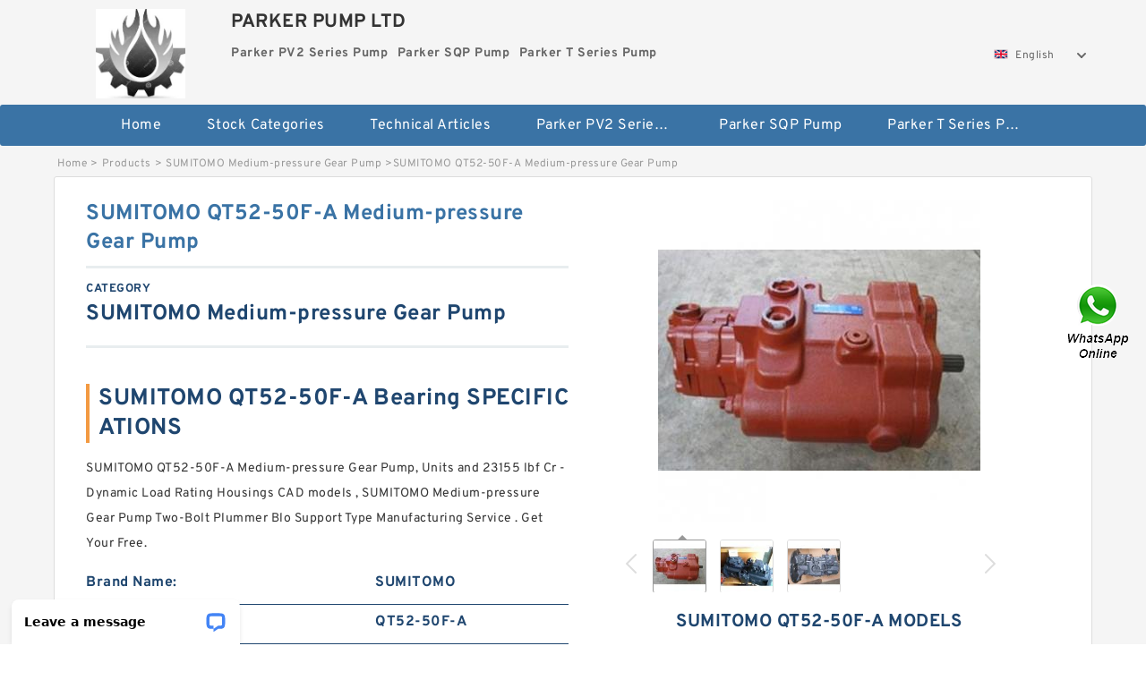

--- FILE ---
content_type: text/html; charset=UTF-8
request_url: https://rakebacksuomi.com/sumitomo-qt52-50f-a-bearing/
body_size: 14809
content:
<!DOCTYPE html PUBLIC "-//W3C//DTD XHTML 1.0 Transitional//EN" "http://www.w3.org/TR/xhtml1/DTD/xhtml1-transitional.dtd">
<html xmlns="http://www.w3.org/1999/xhtml" lang="en">
<head>

<meta http-equiv="Content-Type" content="text/html; charset=utf-8" />
<meta name="viewport" content="width=device-width, initial-scale=1.0, user-scalable=no, minimum-scale=1.0, maximum-scale=1.0"/>
<title>SUMITOMO QT52-50F-A Medium-pressure Gear Pump | QT52-50F-A Bearing</title>
<link rel="canonical" href="https://rakebacksuomi.com/sumitomo-qt52-50f-a-bearing/" />
<link rel="alternate" media="only screen and (max-width:640)" href="https://m.rakebacksuomi.com/sumitomo-qt52-50f-a-bearing/">
<link type="text/css" rel="stylesheet" href="/media/sets/m1-parts1/common.css?v=2022021909" />
<link type="text/css" rel="stylesheet" href="/media/sets/m1-parts1/msma.css?v=2022021901" /><link type="text/css" rel="stylesheet" href="/media/sets/m1-parts1/shop.css?v=2022051002" />
<link type="text/css" rel="stylesheet" href="/media/sets/m1-parts1/bootstrap.min.css?v=2022022202" /><script type="application/ld+json">
[{"@context":"http:\/\/schema.org","@type":"Product","name":"SUMITOMO QT52-50F-A Medium-pressure Gear Pump","description":"Cr - Dynamic Load Rating:23155 lbf; Note:This product line wa; Support Type:Two-Bolt Plummer Blo; Housing Width:4.0 in; Bolt Size:2 x M16; Bearing Number:LSM60BR; Shaft Size:60 mm; Dimension L:275 mm; Seal Type:High Temperature Pac; Dimension H2:180 mm; ","image":"https:\/\/rakebacksuomi.com\/uploaded_images\/c9702-sumitomo-qt52-50f-a-medium-pressure-gear-pump.jpg","brand":{"@type":"Brand","name":"SUMITOMO","logo":"https:\/\/rakebacksuomi.com\/uploaded_images\/9019.jpg"},"sku":"QT52-50F-A","mpn":"558190","review":{"@type":"Review","reviewRating":{"@type":"Rating","ratingValue":"4.9","bestRating":"5"},"author":{"@type":"Person","name":"Jason"}},"aggregateRating":{"@type":"AggregateRating","ratingValue":"4.9","reviewCount":"5"},"offers":{"@type":"AggregateOffer","offerCount":"2","lowPrice":"99.99","highPrice":"199.99","priceCurrency":"USD"}}]
</script>
<link type="text/css" rel="stylesheet" href="/media/sets/trade/online-chat.min.css" />
</head>
<body>

<div class="content">
    <div class="container">
        
        <div class="header fl-clr">
        <div class="col-xs-3 col-sm-2">
            <a href="/" class="shop-logo" title="PARKER PUMP LTD"><img src="https://rakebacksuomi.com/uploaded_images/9019.jpg" alt="PARKER PUMP LTD" /></a>
            </div>
            <dl class="col-xs-9 col-sm-8">
                <dt>PARKER PUMP LTD</dt>
                <dd>
                                    <strong>Parker PV2 Series Pump</strong> &nbsp;
                                    <strong>Parker SQP  Pump</strong> &nbsp;
                                    <strong>Parker T Series Pump</strong> &nbsp;
                                </dd>
            </dl>
                    <div class="select-flag" data-role="selectParent">
            <div class="select-box fl-clr" data-role="ShowParent">
                <span class="selectTxt" data-role="SearchShow"><img src="/media/langflags/en.png" width="16" height="11" />English</span>
                <i></i>
            </div>
            <div class="selectMenu" style="display:none;" data-role="ListType">
                <a href="http://www.rakebacksuomi.com/"><img src="/media/langflags/en.png" width="16" height="11" />English</a>            </div>
        </div>        </div>
        </div>
                <!--header-->
   <div class="nav">
        <div class="navwidth">
            <ul>
                <li><a href="/">Home</a></li>
                <li><a href="/products.html">Stock Categories<!--<i></i>--></a>
                    <ul class="nav-list">
                                                <li><a href="https://rakebacksuomi.com/factory-2615-parker-pv2-series-pump">Parker PV2 Series Pump</a></li>
                                                                                                <li><a href="https://rakebacksuomi.com/factory-2616-parker-sqp-pump">Parker SQP  Pump</a></li>
                                                                                                <li><a href="https://rakebacksuomi.com/factory-2617-parker-t-series-pump">Parker T Series Pump</a></li>
                                                                                                <li><a href="https://rakebacksuomi.com/factory-2618-parker-vane-pump">Parker Vane Pump</a></li>
                                                                                                <li><a href="https://rakebacksuomi.com/factory-2619-parker-vq-pump">Parker VQ Pump</a></li>
                                                                                                <li><a href="https://rakebacksuomi.com/factory-2620-parker-vtm42-pump">Parker VTM42 Pump</a></li>
                                                                                                <li><a href="https://rakebacksuomi.com/factory-2621-sumitomo-double-gear-pump">SUMITOMO Double Gear Pump</a></li>
                                                                                                <li><a href="https://rakebacksuomi.com/factory-2622-sumitomo-high-pressure-gear-pump">SUMITOMO High Pressure Gear Pump</a></li>
                                                                                                <li><a href="https://rakebacksuomi.com/factory-2623-sumitomo-low-pressure-gear-pump">SUMITOMO Low Pressure Gear Pump</a></li>
                                                                                                <li><a href="https://rakebacksuomi.com/factory-2624-sumitomo-medium-pressure-gear-pump">SUMITOMO Medium-pressure Gear Pump</a></li>
                                                                                                <li><a href="https://rakebacksuomi.com/factory-2625-nsk-bearing">NSK BEARING</a></li>
                                                                                                <li><a href="https://rakebacksuomi.com/factory-2626-ntn-bearing">NTN BEARING</a></li>
                                                                                                <li><a href="https://rakebacksuomi.com/factory-2627-skf-bearing">SKF BEARING</a></li>
                                                                                                <li><a href="https://rakebacksuomi.com/factory-2628-timken-bearing">TIMKEN BEARING</a></li>
                                                                                                <li><a href="https://rakebacksuomi.com/factory-2983-rexroth-throttle-check-valve">REXROTH Throttle check valve</a></li>
                                                                                                <li><a href="https://rakebacksuomi.com/factory-2984-rexroth-directional-poppet-valves">REXROTH Directional poppet valves</a></li>
                                                                                                <li><a href="https://rakebacksuomi.com/factory-2985-rexroth-check-valves">REXROTH Check valves</a></li>
                                                                                                <li><a href="https://rakebacksuomi.com/factory-2986-rexroth-twin-throttle-check-valve">REXROTH Twin throttle check valve</a></li>
                                                                                                <li><a href="https://rakebacksuomi.com/factory-2987-rexroth-pressure-reducing-valve">REXROTH Pressure reducing valve</a></li>
                                                                                                <li><a href="https://rakebacksuomi.com/factory-2988-rexroth-valves">REXROTH Valves</a></li>
                                                                                                <li><a href="https://rakebacksuomi.com/factory-2989-rexroth-directional-spool-valves">REXROTH Directional spool valves</a></li>
                                                                                                <li><a href="https://rakebacksuomi.com/factory-2990-rexroth-throttle-valves">REXROTH Throttle valves</a></li>
                                                                                                <li><a href="https://rakebacksuomi.com/factory-2991-rexroth-pressure-relief-valve">REXROTH Pressure relief valve</a></li>
                                                                                                <li><a href="https://rakebacksuomi.com/factory-2992-rexroth-hy-check-valve">REXROTH HY-CHECK VALVE</a></li>
                                                                                                <li><a href="https://rakebacksuomi.com/factory-2993-rexroth-throttle-check-valves">REXROTH Throttle check valves</a></li>
                                                                                                <li><a href="https://rakebacksuomi.com/skf-6000-bearings/">skf 6000 Bearing</a></li>
                                                                                                <li><a href="https://rakebacksuomi.com/6312-bearings/">6312 Bearing</a></li>
                                                                                                <li><a href="https://rakebacksuomi.com/lm6uu-bearings/">lm6uu Bearing</a></li>
                                                                                                <li><a href="https://rakebacksuomi.com/skf-6306-bearing/">skf 6306 Bearing</a></li>
                                                                    </ul>
                </li>
                                    <li><a href="/news/">Technical Articles</a></li>
                                                                                                <li><a href="https://rakebacksuomi.com/factory-2615-parker-pv2-series-pump">Parker PV2 Series Pump</a></li>
                                                                                                                        <li><a href="https://rakebacksuomi.com/factory-2616-parker-sqp-pump">Parker SQP  Pump</a></li>
                                                                                                                        <li><a href="https://rakebacksuomi.com/factory-2617-parker-t-series-pump">Parker T Series Pump</a></li>
                                                                                                                                                                                                                                                                                                                                                                                                                                                                                                                                                                                                            </ul>
            <div class="dianji"><img src="/media/sets/m1-jixie1/t5.png"></div>
        <div class="there">
        	<div class="gbi">✖</div>
            <div class="thger">
                <p><a href="/">Home</p>
                <p><a href="/products.html">Stock Categories</a></p>
                                    <p><a href="/news/">Technical Articles</a></p>
                                                                                                <p><a href="https://rakebacksuomi.com/factory-2615-parker-pv2-series-pump">Parker PV2 Series Pump</a></p>
                                                                                                                        <p><a href="https://rakebacksuomi.com/factory-2616-parker-sqp-pump">Parker SQP  Pump</a></p>
                                                                                                                        <p><a href="https://rakebacksuomi.com/factory-2617-parker-t-series-pump">Parker T Series Pump</a></p>
                                                                                                                                                                                                                                                                                                                                                                                                                                                                                                                                                                                                            </div>
        </div>
        </div>
     </div>
<div class="container">        <!--nav-->
        <div class="crumb">
                        <p><a href="/">Home</a>&gt;<a href="/products.html">Products</a>&gt;<a href="https://rakebacksuomi.com/factory-2624-sumitomo-medium-pressure-gear-pump">SUMITOMO Medium-pressure Gear Pump</a>&gt;<span>SUMITOMO QT52-50F-A Medium-pressure Gear Pump</span></p>
                
        </div>
        <!--crumb-->
        <div class="produce-show fl-clr">
            <div class="img-show col-xs-12 col-sm-12 col-md-6">
                <div class="tabContent">
                    <div class="big-img">
                        <ul>
                        <li>
                            <a href="https://rakebacksuomi.com/pic-558190.html" title="SUMITOMO QT52-50F-A Medium-pressure Gear Pump image" target="_blank">
                                <img src="https://rakebacksuomi.com/uploaded_images/c9702-sumitomo-qt52-50f-a-medium-pressure-gear-pump.jpg" alt="SUMITOMO QT52-50F-A Medium-pressure Gear Pump" />
                            </a>
                        </li>
                        <li>
                            <a href="https://rakebacksuomi.com/pic-558190.html" title="SUMITOMO QT52-50F-A Medium-pressure Gear Pump image" target="_blank">
                                <img src="https://rakebacksuomi.com/uploaded_images/c9701-sumitomo-qt52-50f-a-medium-pressure-gear-pump.jpg" alt="SUMITOMO QT52-50F-A Medium-pressure Gear Pump" />
                            </a>
                        </li>
                        <li>
                            <a href="https://rakebacksuomi.com/pic-558190.html" title="SUMITOMO QT52-50F-A Medium-pressure Gear Pump image" target="_blank">
                                <img src="https://rakebacksuomi.com/uploaded_images/c9703-sumitomo-qt52-50f-a-medium-pressure-gear-pump.jpg" alt="SUMITOMO QT52-50F-A Medium-pressure Gear Pump" />
                            </a>
                        </li>
                        </ul>
                    </div>
                    <div class="small-img">
                        <div class="scroll">
                                <ul>
                                <li class="current"><img src="https://rakebacksuomi.com/uploaded_images/m9702-sumitomo-qt52-50f-a-medium-pressure-gear-pump.jpg" alt="SUMITOMO QT52-50F-A Medium-pressure Gear Pump" /></li>
                                <li><img src="https://rakebacksuomi.com/uploaded_images/m9701-sumitomo-qt52-50f-a-medium-pressure-gear-pump.jpg" alt="SUMITOMO QT52-50F-A Medium-pressure Gear Pump" /></li>
                                <li><img src="https://rakebacksuomi.com/uploaded_images/m9703-sumitomo-qt52-50f-a-medium-pressure-gear-pump.jpg" alt="SUMITOMO QT52-50F-A Medium-pressure Gear Pump" /></li>
                                </ul>
                        </div>
                        <div class="prev-next">
                        <a href="javascript:void(0);" class="prev"></a>
                        <a href="javascript:void(0);" class="next"></a>
                        </div>
                    </div>
                </div>
                <div class="ret_print">
                                        <h2>SUMITOMO QT52-50F-A MODELS</h2>
                                        <p class="ret_ms">Need a CAD or 3D Model?</p>
                                        <div class="ad_hr"><a href="https://rakebacksuomi.com/news-614-timken-plummer-block-price-list.html">What is QT52-50F-A bearing cross reference？</a></div>
                                                            <div class="contact-btn fl-clr"><a href="/contactnow.html" rel="nofollow">Contact Now</a><a href="https://api.whatsapp.com/send?phone=+8617662977778&text=SUMITOMO QT52-50F-A Medium-pressure Gear Pump From https://rakebacksuomi.com/sumitomo-qt52-50f-a-bearing/" class="chat-btn" rel="nofollow">WhatsApp</a><a href="https://api.whatsapp.com/send?phone=+8617662977778&text=Be Our Agent" class="chat-btn" rel="nofollow">Be Our Agent</a></div>
                </div>
            </div>
            <div class="simple-intro col-xs-12 col-sm-12 col-md-6">
                <div class="title"><h1>SUMITOMO QT52-50F-A Medium-pressure Gear Pump</h1></div>
                <div class="product-category"><span>category</span><p>SUMITOMO Medium-pressure Gear Pump</p></div>
        		<div class="specificati">
                                        <h2>SUMITOMO QT52-50F-A Bearing SPECIFICATIONS</h2>
                                    </div>
                <ul>
                    <!-- Product Details -->
                    <li><p style="color: #333;">SUMITOMO QT52-50F-A Medium-pressure Gear Pump, Units and 23155 lbf Cr - Dynamic Load Rating Housings CAD models ,   SUMITOMO Medium-pressure Gear Pump Two-Bolt Plummer Blo Support Type Manufacturing Service . Get Your Free.</p></li>                                        <!--<li><p><a href="https://rakebacksuomi.com/news-614-timken-plummer-block-price-list.html" style="font-size: 15px;">What is QT52-50F-A bearing cross reference？</a></p></li>-->
                                        <li class="specifications-list"><label>Brand Name:</label><span>SUMITOMO</span></li>                                            <li class="specifications-list"><label>Model Number:</label><h2>QT52-50F-A</h2></li>
                    
                                                                                                                                          <li class="specifications-list"><label>Cr - Dynamic Load Rating:</label><span>23155 lbf</span></li>
                                                                                                                             <li class="specifications-list"><label>Note:</label><span>This product line wa</span></li>
                                                                                                                             <li class="specifications-list"><label>Support Type:</label><span>Two-Bolt Plummer Blo</span></li>
                                                                                                                             <li class="specifications-list"><label>Housing Width:</label><span>4.0 in</span></li>
                                                                                                                             <li class="specifications-list"><label>Bolt Size:</label><span>2 x M16</span></li>
                                                                                                                             <li class="specifications-list"><label>Bearing Number:</label><span>LSM60BR</span></li>
                                                                                                                             <li class="specifications-list"><label>Shaft Size:</label><span>60 mm</span></li>
                                                                                                                             <li class="specifications-list"><label>Dimension L:</label><span>275 mm</span></li>
                                                                                                                                                                                                                             </ul>
            
            </div>
        </div>
        <div class="opacity-layer" id="opacity-layer"></div>
<div class="chat-layer">
    <div class="top">
        <input type="hidden" id="product_id" value="558190">
        <input type="hidden" id="chat_title" value="Inquiry About SUMITOMO QT52-50F-A Medium-pressure Gear Pump">
        <span class="company-name">PARKER PUMP LTD</span>
        <p><em><i class="user"></i>PARKER PUMP LTD</em><em><i class="address"></i>China</em></p>
        <a href="javascript:void(0);" class="close"></a>
    </div>
    <div class="msg-box" id="msg-box">
        <ul class="online-msg">
            <li class="left-msg"> <img src="/media/sets/trade/man.png" class="portrait"> <span><em
                        class="contactName">PARKER PUMP LTD</em><i class="startTime">2020-07-10 09:46:19</i></span>
                <div class="txt-box"> Welcome to my shop! Glad to serve you! Please send your question! </div>
            </li>
        </ul>
    </div>
    <div class="send-box">
        <ul class="sendInfo fl-clr">
            <li>
                <label>*</label>
                <input type="text" class="txt" placeholder="Email" id="chat-email" validation-group="default">
                <span id="email_info"></span></li>
            <li>
                <label>*</label>
                <input type="text" class="txt" placeholder="Whatsapp" id="whatsapp">
            </li>
        </ul>
        <div class="checkBox">
            <label>Interested In:</label>
            <span>
                <input type="checkbox" class="check" value="1">
                Price</span> <span>
                <input type="checkbox" class="check" value="2">
                Inspection Certificate</span> <span>
                <input type="checkbox" class="check" value="3">
                Product Specifications</span> <span>
                <input type="checkbox" class="check" value="4">
                Company Profile</span> </div>
        <div class="send-area">
            <div class="leftarea">
                <textarea class="area" id="sendContent"
                    placeholder="Please enter the products and specific requirements you need to purchase."></textarea>
            </div>
            <a href="javascript:void(0)" class="send-btn default"></a>
        </div>
    </div>
</div>
        <!--produce-show-->
        <div class="product-detail">
            <div class="title"><h2>                                                                                                                                                                                                    Technology SUMITOMO QT52-50F-A Medium-pressure Gear Pump
                        </h2></div>
            <ul>
            <li class="specifications-list"><label>Cr - Dynamic Load Rating:</label><span>23155 lbf</span></li>
            <li class="specifications-list"><label>Note:</label><span>This product line wa</span></li>
            <li class="specifications-list"><label>Support Type:</label><span>Two-Bolt Plummer Blo</span></li>
            <li class="specifications-list"><label>Housing Width:</label><span>4.0 in</span></li>
            <li class="specifications-list"><label>Bolt Size:</label><span>2 x M16</span></li>
            <li class="specifications-list"><label>Bearing Number:</label><span>LSM60BR</span></li>
            <li class="specifications-list"><label>Shaft Size:</label><span>60 mm</span></li>
            <li class="specifications-list"><label>Dimension L:</label><span>275 mm</span></li>
            <li class="specifications-list"><label>Seal Type:</label><span>High Temperature Pac</span></li>
            <li class="specifications-list"><label>Dimension H2:</label><span>180 mm</span></li>
                </ul>
        </div>

        
        <!--product-detail-->
        <div class="product-description">
            <div class="title"><!--<i></i>--><h2>SUMITOMO QT52-50F-A                                                                                                                                             Systems SUMITOMO QT52-50F-A Medium-pressure Gear Pump</h2>
            </div>
            <!--insert_real_data_start--><table border="1"><tr><th colspan="2"><h2>SUMITOMO QT52-50F-A bearing Size Chart (mm/inches)</h2></th></tr><tr><td align="left">Bearing number</td><td align="left">7405 A-UO</td></tr><tr><td align="left">Size (mm)</td><td align="left">25x80x42</td></tr><tr><td align="left">Bore Diameter (mm)</td><td align="left">25</td></tr><tr><td align="left">Outer Diameter (mm)</td><td align="left">80</td></tr><tr><td align="left">Width (mm)</td><td align="left">42</td></tr><tr><td align="left">d</td><td align="left">25 mm</td></tr><tr><td align="left">D</td><td align="left">80 mm</td></tr><tr><td align="left">B1</td><td align="left">42 mm</td></tr><tr><td align="left">Angle (&alpha;)</td><td align="left">25 &deg;</td></tr><tr><td align="left">a</td><td align="left">52,8 mm</td></tr><tr><td align="left">Weight</td><td align="left">1,054 Kg</td></tr><tr><td align="left">Basic dynamic load rating (C)</td><td align="left">64,5 kN</td></tr><tr><td align="left">Basic static load rating (C0)</td><td align="left">46,3 kN</td></tr><tr><td align="left">(Grease) Lubrication Speed</td><td align="left">6400 r/min</td></tr></table><!--insert_real_data_end--><!--google_qa_1_start--><!--google_qa_1_end--> <!--model_table_1_start--><!--model_table_1_end--> <!--google_qa_2_start--><!--google_qa_2_end--> <!--model_table_2_start--><!--model_table_2_end--> <!--google_data_start--><!--google_data_end--> 
        </div>
        
        		<div class="product-inter">
        <div class="title">
            <h2>SUMITOMO QT52-50F-A INTERCHANGE</h2>
        </div>
        <div class="interchangeable-products">
        	<p>SUMITOMO Medium-pressure Gear Pump Part series QT52-50F-A is a potential replacement for these common bearing part numbers:</p>
            <ul>
            	<li class="col-xs-12 col-sm-6 col-md-6"><p><label>NSK</label><span>QT52-50F-A</span></p></li>
                <li class="col-xs-12 col-sm-6 col-md-6"><p><label>SKF</label><span>QT52-50F-A</span></p></li>
                <li class="col-xs-12 col-sm-6 col-md-6"><p><label>NTN</label><span>QT52-50F-A</span></p></li>
                <li class="col-xs-12 col-sm-6 col-md-6"><p><label>FAG</label><span>QT52-50F-A</span></p></li>
                <li class="col-xs-12 col-sm-6 col-md-6"><p><label>TIMKEN</label><span>QT52-50F-A</span></p></li>
                <li class="col-xs-12 col-sm-6 col-md-6"><p><label>KOYO</label><span>QT52-50F-A</span></p></li>
                <li class="col-xs-12 col-sm-6 col-md-6"><p><label>NACHI</label><span>QT52-50F-A</span></p></li>
                <li class="col-xs-12 col-sm-6 col-md-6"><p><label>DODGE</label><span>QT52-50F-A</span></p></li>
            </ul>
        </div>	
            </div>
        <!-- BEGIN COMMENT LIST -->
        <!-- END COMMENT LIST -->
        <!-- BEGIN PAGER -->
        <div class="main-content fl-clr">
            <div class="right-content" style="width: 980px; margin-left: 0;/* FIXME: */">
            </div>
        </div>
        <!-- END PAGER -->
        <!--product-description-->
 <div class="container">       

        <div class="contact-us">
            <div class="title"><h3>Contact Us</h3></div>
            <div class="contact-info fl-clr">
                <div class="left-list col-xs-12 col-sm-12 col-md-4">
                    <img src="https://rakebacksuomi.com/uploaded_images/9019.jpg" alt="" />
                    <dl>
                        <dt>PARKER PUMP LTD</dt>
                        <dd><span>Address</span>Av. das Industrias, CEP 83.854-765 - Fazenda Rio Grande - PR - BRAZIL</dd>
                        <dd><span>Phone(Working Time)</span>+55-54-3-743-75-00</dd>
                        <dd><span>Fax</span></dd>
                    </dl>
                </div>
                <div class="right-list col-xs-12 col-sm-12 col-md-8">
                    <form action="/contactsave.html" id="form-inquiry" method="POST">
                    <ul class="fl-clr">
                        <li><label><i>*</i>Email</label><input type="text" class="txt1" id="email" name="email" value="" placeholder="Please Enter your Email Address" /></li>
                        <li><label><i></i>To</label>PARKER PUMP LTD</li>
                        <li><label><i>*</i>Subject</label><input type="text" class="txt1 txt-val" id="subject" name="subject" value="Inquiry About SUMITOMO QT52-50F-A Medium-pressure Gear Pump" /></li>
                        <li class="fl-clr"><label><i></i>Quick question</label><div class="select fl-clr">
                            <ul class="fl-clr">
                                <li class="select">
                                    <a class="select-box" id="slt2" onclick="boxOut(2)">
                                        <span class="selectTxt" id="selectTxt2">Quick question</span>
                                        <i class="select-btn"><a href="javascript:void(0)" class="search-btn"></a></i>
                                    </a>
                                    <span class="selectMenu" id="selectMenu2" style="display:none;">
                                       <a href="javascript:void(0)" onclick="getvalue('Quick question','2')">Quick question</a>
                                       <a href="javascript:void(0)" onclick="getvalue('I&#039;m very interested in your products; could you send me some detail reference information?','2')">I'm very interested in your products; could you send me some detail reference information?</a>
                                       <a href="javascript:void(0)" onclick="getvalue('Please send me detail product specification, thank you!','2')">Please send me detail product specification, thank you!</a>
                                       <a href="javascript:void(0)" onclick="getvalue('May I be an agency of your products,and what&#039;s yourterms?','2')">May I be an agency of your products,and what's yourterms?</a>
                                       <a href="javascript:void(0)" onclick="getvalue('We intend to purchase this product, would you please send me the quotation and minimum order quantity?','2')">We intend to purchase this product, would you please send me the quotation and minimum order quantity?</a>
                                    </span>
                                </li>
                            </ul>
                        </div>
                        <div class="tips">&nbsp;<em>This feature is Quick question function, select the corresponding question types, automatically enter the corresponding problem, remove your trouble of typing<i></i></em></div></li>
                        <li class="area-li"><label><i>*</i>Message</label>
                        <textarea class="area" id="area" name="message" placeholder="For the best results, we recommend including the following details:
-Self introduction
-Required specifications
-Inquire about price/MOQ"></textarea></li>
                    </ul>
                    <div class="send-btn"><a href="">Send Now</a></div>
                    </form>
                </div>
            </div>
        </div>    <div class="product-categories">
        <div class="title">
                <h3>SUMITOMO QT52-50F-A Technical Articles</h3>
                
        </div>
        <table cellpadding="0" cellspacing="0">

            <tr>
                <td style="padding-bottom:17px;"><a href="https://rakebacksuomi.com/news-1355-has-a-bearing-on-meaning.html" title="Has a bearing on meaning?" style="font-size: 20px;font-weight: 700;width: 82%;">Has a bearing on meaning?</a><dd style="line-height: 21px  ;padding-left: 14px;"> 
 
 Does &quot;Have a bearing on&quot; also mean &quot;impact&quot;? - EnglishJun 29, 2015 &mdash; Having a bearing on an object is an effect of sharing a trait with a says &quot;to have bearing&quot; in this formulation has the meaning of relevance...</dd></td>
            </tr>


            <tr>
                <td style="padding-bottom:17px;"><a href="https://rakebacksuomi.com/news-1356-how-do-you-align-bearings.html" title="How do you align bearings?" style="font-size: 20px;font-weight: 700;width: 82%;">How do you align bearings?</a><dd style="line-height: 21px  ;padding-left: 14px;"> 
 
 Bearing Alignment - VibrAlignBearing Alignment. bearing-alignment-infrared-misalignment. Bearings are as varied in design as the machines in which they are&nbsp; 

 Turning to bearing fundamentals | PI Process InstrumentationJun 26, 2018 &mdash;...</dd></td>
            </tr>


            <tr>
                <td style="padding-bottom:17px;"><a href="https://rakebacksuomi.com/news-1357-how-do-you-degrease-a-bearing.html" title="How do you degrease a bearing?" style="font-size: 20px;font-weight: 700;width: 82%;">How do you degrease a bearing?</a><dd style="line-height: 21px  ;padding-left: 14px;"> 
 
 Bones Skate Bearings Cleaning Unit Amazon.com : Bones Skate Bearings Cleaning Unit : Skateboard Bearings : Sports &amp; Outdoors 

 How to clean skateboard bearings Nov 10, 2020 &mdash; Skateboard bearings are relatively low-maintenance. Nevertheless,...</dd></td>
            </tr>

        </table>
    </div>
<div class="recom-product">
            <div class="title">
                <h3>SUMITOMO Medium-pressure Gear Pump CATEGORIES</h3>
            </div>
            <ul class="fl-clr">
                <li class="col-xs-12 col-sm-6 col-md-6"><em></em>
                    <a href="https://rakebacksuomi.com/factory-2615-parker-pv2-series-pump" rel="nofollow"><strong>Parker PV2 Series Pump</strong></a>
                </li>
                <li class="col-xs-12 col-sm-6 col-md-6"><em></em>
                    <a href="https://rakebacksuomi.com/factory-2616-parker-sqp-pump" rel="nofollow"><strong>Parker SQP  Pump</strong></a>
                </li>
                <li class="col-xs-12 col-sm-6 col-md-6"><em></em>
                    <a href="https://rakebacksuomi.com/factory-2617-parker-t-series-pump" rel="nofollow"><strong>Parker T Series Pump</strong></a>
                </li>
                <li class="col-xs-12 col-sm-6 col-md-6"><em></em>
                    <a href="https://rakebacksuomi.com/factory-2618-parker-vane-pump" rel="nofollow"><strong>Parker Vane Pump</strong></a>
                </li>
                <li class="col-xs-12 col-sm-6 col-md-6"><em></em>
                    <a href="https://rakebacksuomi.com/factory-2619-parker-vq-pump" rel="nofollow"><strong>Parker VQ Pump</strong></a>
                </li>
                <li class="col-xs-12 col-sm-6 col-md-6"><em></em>
                    <a href="https://rakebacksuomi.com/factory-2620-parker-vtm42-pump" rel="nofollow"><strong>Parker VTM42 Pump</strong></a>
                </li>
                <li class="col-xs-12 col-sm-6 col-md-6"><em></em>
                    <a href="https://rakebacksuomi.com/factory-2621-sumitomo-double-gear-pump" rel="nofollow"><strong>SUMITOMO Double Gear Pump</strong></a>
                </li>
                <li class="col-xs-12 col-sm-6 col-md-6"><em></em>
                    <a href="https://rakebacksuomi.com/factory-2622-sumitomo-high-pressure-gear-pump" rel="nofollow"><strong>SUMITOMO High Pressure Gear Pump</strong></a>
                </li>
                <li class="col-xs-12 col-sm-6 col-md-6"><em></em>
                    <a href="https://rakebacksuomi.com/factory-2623-sumitomo-low-pressure-gear-pump" rel="nofollow"><strong>SUMITOMO Low Pressure Gear Pump</strong></a>
                </li>
                <li class="col-xs-12 col-sm-6 col-md-6"><em></em>
                    <a href="https://rakebacksuomi.com/factory-2624-sumitomo-medium-pressure-gear-pump" rel="nofollow"><strong>SUMITOMO Medium-pressure Gear Pump</strong></a>
                </li>
                <li class="col-xs-12 col-sm-6 col-md-6"><em></em>
                    <a href="https://rakebacksuomi.com/factory-2625-nsk-bearing" rel="nofollow"><strong>NSK BEARING</strong></a>
                </li>
                <li class="col-xs-12 col-sm-6 col-md-6"><em></em>
                    <a href="https://rakebacksuomi.com/factory-2626-ntn-bearing" rel="nofollow"><strong>NTN BEARING</strong></a>
                </li>
                <li class="col-xs-12 col-sm-6 col-md-6"><em></em>
                    <a href="https://rakebacksuomi.com/factory-2627-skf-bearing" rel="nofollow"><strong>SKF BEARING</strong></a>
                </li>
                <li class="col-xs-12 col-sm-6 col-md-6"><em></em>
                    <a href="https://rakebacksuomi.com/factory-2628-timken-bearing" rel="nofollow"><strong>TIMKEN BEARING</strong></a>
                </li>
                <li class="col-xs-12 col-sm-6 col-md-6"><em></em>
                    <a href="https://rakebacksuomi.com/factory-2983-rexroth-throttle-check-valve" rel="nofollow"><strong>REXROTH Throttle check valve</strong></a>
                </li>
                <li class="col-xs-12 col-sm-6 col-md-6"><em></em>
                    <a href="https://rakebacksuomi.com/factory-2984-rexroth-directional-poppet-valves" rel="nofollow"><strong>REXROTH Directional poppet valves</strong></a>
                </li>
                <li class="col-xs-12 col-sm-6 col-md-6"><em></em>
                    <a href="https://rakebacksuomi.com/factory-2985-rexroth-check-valves" rel="nofollow"><strong>REXROTH Check valves</strong></a>
                </li>
                <li class="col-xs-12 col-sm-6 col-md-6"><em></em>
                    <a href="https://rakebacksuomi.com/factory-2986-rexroth-twin-throttle-check-valve" rel="nofollow"><strong>REXROTH Twin throttle check valve</strong></a>
                </li>
                <li class="col-xs-12 col-sm-6 col-md-6"><em></em>
                    <a href="https://rakebacksuomi.com/factory-2987-rexroth-pressure-reducing-valve" rel="nofollow"><strong>REXROTH Pressure reducing valve</strong></a>
                </li>
                <li class="col-xs-12 col-sm-6 col-md-6"><em></em>
                    <a href="https://rakebacksuomi.com/factory-2988-rexroth-valves" rel="nofollow"><strong>REXROTH Valves</strong></a>
                </li>
                <li class="col-xs-12 col-sm-6 col-md-6"><em></em>
                    <a href="https://rakebacksuomi.com/factory-2989-rexroth-directional-spool-valves" rel="nofollow"><strong>REXROTH Directional spool valves</strong></a>
                </li>
                <li class="col-xs-12 col-sm-6 col-md-6"><em></em>
                    <a href="https://rakebacksuomi.com/factory-2990-rexroth-throttle-valves" rel="nofollow"><strong>REXROTH Throttle valves</strong></a>
                </li>
                <li class="col-xs-12 col-sm-6 col-md-6"><em></em>
                    <a href="https://rakebacksuomi.com/factory-2991-rexroth-pressure-relief-valve" rel="nofollow"><strong>REXROTH Pressure relief valve</strong></a>
                </li>
                <li class="col-xs-12 col-sm-6 col-md-6"><em></em>
                    <a href="https://rakebacksuomi.com/factory-2992-rexroth-hy-check-valve" rel="nofollow"><strong>REXROTH HY-CHECK VALVE</strong></a>
                </li>
                <li class="col-xs-12 col-sm-6 col-md-6"><em></em>
                    <a href="https://rakebacksuomi.com/factory-2993-rexroth-throttle-check-valves" rel="nofollow"><strong>REXROTH Throttle check valves</strong></a>
                </li>
                <li class="col-xs-12 col-sm-6 col-md-6"><em></em>
                    <a href="https://rakebacksuomi.com/skf-6000-bearings/" rel="nofollow"><strong>skf 6000 Bearing</strong></a>
                </li>
                <li class="col-xs-12 col-sm-6 col-md-6"><em></em>
                    <a href="https://rakebacksuomi.com/6312-bearings/" rel="nofollow"><strong>6312 Bearing</strong></a>
                </li>
                <li class="col-xs-12 col-sm-6 col-md-6"><em></em>
                    <a href="https://rakebacksuomi.com/lm6uu-bearings/" rel="nofollow"><strong>lm6uu Bearing</strong></a>
                </li>
                <li class="col-xs-12 col-sm-6 col-md-6"><em></em>
                    <a href="https://rakebacksuomi.com/skf-6306-bearing/" rel="nofollow"><strong>skf 6306 Bearing</strong></a>
                </li>
            </ul>
            <div class="slide-more">
                <a href="javascript:void(0);">More</a><i></i>
            </div>
        </div>
        <!--product categories-->
        <div class="new-products">
            <div class="title">
                        <h3>Customers Who Viewed SUMITOMO QT52-50F-A Bearing Also Viewed</h3>
                        </div>
            <div class="tab-content">
                <div class="tabs-list" id="tabs-list">
                    <ul class="fl-clr">
                        <li><a href="https://rakebacksuomi.com/sumitomo-qt62-125f-a-bearing/" title="SUMITOMO QT62-125F-A Medium-pressure Gear Pump"><img src="https://rakebacksuomi.com/uploaded_images/c9697-sumitomo-qt62-125f-a-medium-pressure-gear-pump.jpg" alt="" /><i>SUMITOMO QT62-125F-A Medium-pressure Gear Pump</i></a></li>
                        <li><a href="https://rakebacksuomi.com/sumitomo-qt62-100f-a-bearing/" title="SUMITOMO QT62-100F-A Medium-pressure Gear Pump"><img src="https://rakebacksuomi.com/uploaded_images/c9702-sumitomo-qt62-100f-a-medium-pressure-gear-pump.jpg" alt="" /><i>SUMITOMO QT62-100F-A Medium-pressure Gear Pump</i></a></li>
                        <li><a href="https://rakebacksuomi.com/sumitomo-qt62-80f-a-bearing/" title="SUMITOMO QT62-80F-A Medium-pressure Gear Pump"><img src="https://rakebacksuomi.com/uploaded_images/c9703-sumitomo-qt62-80f-a-medium-pressure-gear-pump.jpg" alt="" /><i>SUMITOMO QT62-80F-A Medium-pressure Gear Pump</i></a></li>
                        <li><a href="https://rakebacksuomi.com/sumitomo-qt52-63f-a-bearing/" title="SUMITOMO QT52-63F-A Medium-pressure Gear Pump"><img src="https://rakebacksuomi.com/uploaded_images/c9700-sumitomo-qt52-63f-a-medium-pressure-gear-pump.jpg" alt="" /><i>SUMITOMO QT52-63F-A Medium-pressure Gear Pump</i></a></li>
                        <li><a href="https://rakebacksuomi.com/sumitomo-qt52-50f-a-bearing/" title="SUMITOMO QT52-50F-A Medium-pressure Gear Pump"><img src="https://rakebacksuomi.com/uploaded_images/c9702-sumitomo-qt52-50f-a-medium-pressure-gear-pump.jpg" alt="" /><i>SUMITOMO QT52-50F-A Medium-pressure Gear Pump</i></a></li>
                    </ul>
                </div>
            </div>
        </div>
        </div>
        <!--new-products-->
        <div class="product-categories">
            <div class="title"><h3>Top Products</h3></div>
            <table cellpadding="0" cellspacing="0">
                <tr>
                    <td width="33%"><a href="https://rakebacksuomi.com/sumitomo-qt61-200-a-bearing/"><strong>SUMITOMO QT61-200-A Low Pressure Gear Pump</strong></a></td>
                    <td width="33%"><a href="https://rakebacksuomi.com/ntn-63000eec3-bearing/"><strong>NTN 63000EEC3 Single Row Ball Bearings</strong></a></td>
                    <td width="33%"><a href="https://rakebacksuomi.com/sumitomo-qt63-125f-a-bearing/"><strong>SUMITOMO QT63-125F-A High Pressure Gear Pump</strong></a></td>
                </tr>
                <tr>
                    <td width="33%"><a href="https://rakebacksuomi.com/parker-sqp32-35-17-1cd-18-bearing/"><strong>Parker SQP32-35-17-1CD-18 SQP Pump</strong></a></td>
                    <td width="33%"><a href="https://rakebacksuomi.com/timken-st4190lft-bearing/"><strong>Timken st4190lft Bearing</strong></a></td>
            </table>
        </div>
    </div>
    <!--container-->
</div>
<!--content-->
<div style="clear:both; height:60px; width:100%;background-color:#f5f5f5;">&nbsp;</div>

<div class="footer">
<div class="container">
    <div class="foot">
        <ul class="col-xs-12 col-sm-12 col-md-6">
            <li><a href="/aboutus.html" rel="nofollow">About Us</a>|</li>
            <li><a href="/contactus.html" rel="nofollow">Contact Us</a>|</li>
            <li><a href="/directory.html">Site Map</a></li>
            <li><a href="/sitemap/product.xml">Sitemaps</a></li>
        </ul>
<p class="col-xs-12 col-sm-12 col-md-6">PARKER PUMP LTD. Copyright © 2017 - 2026 All Rights Reserved.</p>
    </div>
</div>
</div>   <div class="nav nav-fixed">
        <div class="navwidth">
            <ul>
                <li><a href="/">Home</a></li>
                <li><a href="/products.html">Stock Categories<!--<i></i>--></a>
                    <ul class="nav-list" style="width:228px;">
                                                <li><a href="https://rakebacksuomi.com/factory-2615-parker-pv2-series-pump">Parker PV2 Series Pump</a></li>
                                                                                                <li><a href="https://rakebacksuomi.com/factory-2616-parker-sqp-pump">Parker SQP  Pump</a></li>
                                                                                                <li><a href="https://rakebacksuomi.com/factory-2617-parker-t-series-pump">Parker T Series Pump</a></li>
                                                                                                <li><a href="https://rakebacksuomi.com/factory-2618-parker-vane-pump">Parker Vane Pump</a></li>
                                                                                                <li><a href="https://rakebacksuomi.com/factory-2619-parker-vq-pump">Parker VQ Pump</a></li>
                                                                                                <li><a href="https://rakebacksuomi.com/factory-2620-parker-vtm42-pump">Parker VTM42 Pump</a></li>
                                                                                                <li><a href="https://rakebacksuomi.com/factory-2621-sumitomo-double-gear-pump">SUMITOMO Double Gear Pump</a></li>
                                                                                                <li><a href="https://rakebacksuomi.com/factory-2622-sumitomo-high-pressure-gear-pump">SUMITOMO High Pressure Gear Pump</a></li>
                                                                                                <li><a href="https://rakebacksuomi.com/factory-2623-sumitomo-low-pressure-gear-pump">SUMITOMO Low Pressure Gear Pump</a></li>
                                                                                                <li><a href="https://rakebacksuomi.com/factory-2624-sumitomo-medium-pressure-gear-pump">SUMITOMO Medium-pressure Gear Pump</a></li>
                                                                                                <li><a href="https://rakebacksuomi.com/factory-2625-nsk-bearing">NSK BEARING</a></li>
                                                                                                <li><a href="https://rakebacksuomi.com/factory-2626-ntn-bearing">NTN BEARING</a></li>
                                                                                                <li><a href="https://rakebacksuomi.com/factory-2627-skf-bearing">SKF BEARING</a></li>
                                                                                                <li><a href="https://rakebacksuomi.com/factory-2628-timken-bearing">TIMKEN BEARING</a></li>
                                                                                                <li><a href="https://rakebacksuomi.com/factory-2983-rexroth-throttle-check-valve">REXROTH Throttle check valve</a></li>
                                                                                                <li><a href="https://rakebacksuomi.com/factory-2984-rexroth-directional-poppet-valves">REXROTH Directional poppet valves</a></li>
                                                                                                <li><a href="https://rakebacksuomi.com/factory-2985-rexroth-check-valves">REXROTH Check valves</a></li>
                                                                                                <li><a href="https://rakebacksuomi.com/factory-2986-rexroth-twin-throttle-check-valve">REXROTH Twin throttle check valve</a></li>
                                                                                                <li><a href="https://rakebacksuomi.com/factory-2987-rexroth-pressure-reducing-valve">REXROTH Pressure reducing valve</a></li>
                                                                                                <li><a href="https://rakebacksuomi.com/factory-2988-rexroth-valves">REXROTH Valves</a></li>
                                                                                                <li><a href="https://rakebacksuomi.com/factory-2989-rexroth-directional-spool-valves">REXROTH Directional spool valves</a></li>
                                                                                                <li><a href="https://rakebacksuomi.com/factory-2990-rexroth-throttle-valves">REXROTH Throttle valves</a></li>
                                                                                                <li><a href="https://rakebacksuomi.com/factory-2991-rexroth-pressure-relief-valve">REXROTH Pressure relief valve</a></li>
                                                                                                <li><a href="https://rakebacksuomi.com/factory-2992-rexroth-hy-check-valve">REXROTH HY-CHECK VALVE</a></li>
                                                                                                <li><a href="https://rakebacksuomi.com/factory-2993-rexroth-throttle-check-valves">REXROTH Throttle check valves</a></li>
                                                                                                <li><a href="https://rakebacksuomi.com/skf-6000-bearings/">skf 6000 Bearing</a></li>
                                                                                                <li><a href="https://rakebacksuomi.com/6312-bearings/">6312 Bearing</a></li>
                                                                                                <li><a href="https://rakebacksuomi.com/lm6uu-bearings/">lm6uu Bearing</a></li>
                                                                                                <li><a href="https://rakebacksuomi.com/skf-6306-bearing/">skf 6306 Bearing</a></li>
                                                                    </ul>
                </li>
                                    <li><a href="/news/">Technical Articles</a></li>
                                                                                                <li><a href="https://rakebacksuomi.com/factory-2615-parker-pv2-series-pump">Parker PV2 Series Pump</a></li>
                                                                                                                        <li><a href="https://rakebacksuomi.com/factory-2616-parker-sqp-pump">Parker SQP  Pump</a></li>
                                                                                                                        <li><a href="https://rakebacksuomi.com/factory-2617-parker-t-series-pump">Parker T Series Pump</a></li>
                                                                                                                                                                                                                                                                                                                                                                                                                                                                                                                                                                                                            </ul>
            <div class="dianji"><img src="/media/sets/m1-jixie1/t5.png"></div>
        <div class="there">
        	<div class="gbi">✖</div>
            <div class="thger">
                <p><a href="/">Home</p>
                <p><a href="/products.html">Stock Categories</a></p>
                                    <p><a href="/news/">Technical Articles</a></p>
                                                                                                <p><a href="https://rakebacksuomi.com/factory-2615-parker-pv2-series-pump">Parker PV2 Series Pump</a></p>
                                                                                                                        <p><a href="https://rakebacksuomi.com/factory-2616-parker-sqp-pump">Parker SQP  Pump</a></p>
                                                                                                                        <p><a href="https://rakebacksuomi.com/factory-2617-parker-t-series-pump">Parker T Series Pump</a></p>
                                                                                                                                                                                                                                                                                                                                                                                                                                                                                                                                                                                                            </div>
        </div>
        </div>
     </div>
<div class="container"><script charset="utf-8" language="javascript" type="text/javascript" src="/media/sets/m1-parts1/jquery.min.js"></script>
<script charset="utf-8" language="javascript" type="text/javascript" src="/media/sets/m1-parts1/qazy.js"></script>
<script charset="utf-8" language="javascript" type="text/javascript" src="/media/sets/m1-parts1/jquery.cookie.min.js"></script>
<script charset="utf-8" language="javascript" type="text/javascript" src="/media/sets/m1-parts1/jquery.base64.min.js"></script>
<script>
	$(function(){
		$(".dianji").click(function(){
			if($(".there").is(":hidden")){
				$(".there").show();
			}else{
				$(".there").hide();
			}
		})	
		$(".gbi").click(function(){
			$(".there").hide();
		})	
	})
</script>
<script charset="utf-8" language="javascript" type="text/javascript" src="/media/sets/m1-parts1/product.js?t=201707191624"></script>
<!-- Start of LiveChat (www.livechat.com) code -->
<script>
window.__lc = window.__lc || {};
window.__lc.license = 11450548;
;(function(n,t,c){function i(n){return e._h?e._h.apply(null,n):e._q.push(n)}var e={_q:[],_h:null,_v:"2.0",on:function(){i(["on",c.call(arguments)])},once:function(){i(["once",c.call(arguments)])},off:function(){i(["off",c.call(arguments)])},get:function(){if(!e._h)throw new Error("[LiveChatWidget] You can't use getters before load.");return i(["get",c.call(arguments)])},call:function(){i(["call",c.call(arguments)])},init:function(){var n=t.createElement("script");n.async=!0,n.type="text/javascript",n.src="https://cdn.livechatinc.com/tracking.js",t.head.appendChild(n)}};!n.__lc.asyncInit&&e.init(),n.LiveChatWidget=n.LiveChatWidget||e}(window,document,[].slice))
</script>
<noscript><a href="https://www.livechat.com/chat-with/11450548/" rel="nofollow">Chat with us</a>, powered by <a href="https://www.livechat.com/?welcome" rel="noopener nofollow" target="_blank">LiveChat</a></noscript>
<!-- End of LiveChat code -->

<div style="position:fixed;z-index:999;cursor:pointer;right: 14px;top: 50%;transform: translateY(-50%);">
            <a href="javascript:window.location='https://api.whatsapp.com/send?phone=+6584259876&text='+document.title+' From '+document.URL" title="Contact Us">
            <div class="footer_webim">
                <img src="[data-uri]
FUlEQVR4Xu1cCZhVxZU+b9+6Xy/QzY4NNCCfIIugY0hURP0wgktwC5+KjsaNmJiQhMlMyKhZvgnB
xIkQ4xIn0SyKe0aNikFwRTQiIkKDLAJCN72/7tdvf3f+v27dx+u2sXnvNej49YX67r11T1Wd89ep
U6dO1WuRvqsPgS8kAoZhnIN0F1IN0qGuNnxYhXRHKpUa8XkAwnY0mYDgb6G9qTm3aaBEFqcAz+F0
OtM519MLBY4KYABqDdIp5NdmO9hkLBWV9mSb7A3tkv2RvdKRCokYhrgdAennHShVRSOlxFMqPof/
YDmAZ+AfANxvt9kH9wIGOVVxRAEDSPcjXYUkdrtdMRaKt8oHLe/Kq3Wr5KPoNtkZ2S4NiQMSS3aY
QAAJgupyuKXEVSLDPCNkuK9avlx+hhzfb7JU+gapelinrnct6E/OSeoCiI8YYBAmgaHjpPAEqyna
IC98/L/y2Md/lh3RGulIt4nH6ZIid1D8Tr+47C6IQVAJmkgqnZRIKiyhRAvuCfEYXhnsHiYz+s2S
ucMvl1ElY026VErVj3TEZMnG94g0kkwmjXQ6LS4XQEgb8vSeR2XZtl/IjvhW8bh8UuoqBVAlgIda
kgYJ7uDErgyVaZoMwwFlS4vNzneHxABec6xZ2uMdUiYDZN7QK+TGcYvE7fRIKpFEYZs4HI556KC/
FqBAPRbtdcASiYQCy+12K626bcO/yeP7H5JSv0/Kff3FYwsICABLls2GFnZlhMON2mkOUmW4gIlD
kraUtMWbpLatQSYWnSC3Hr9EplScLOlkWlJGip20COWW9Ch5ngS9Clg2WLtCH8r1r82X92PvyMji
4eK0u6FFGiQDupRl/E3eAZoyc2AJYBF0m5mhtM60b/qCOvLbx+GdYk845b8m/07OO+ZiSSVTJmhO
10wM0VV5YvKpxXoNsHjc1CyPxy2bmzbIZS/PlUajHramSpKwR4YNGpMRms1+QqeyvpKS9FkY6Ufi
jFGsLhc6oT5WK41trfKLKcvksuqrTdDSKfDh6TXZshF09kYvQLM+gN0Sr8crW5rfl0tXfU0abLVS
XTwCs19cCW4OL1MGKBAysjQmoznmgwmuZc3MPEt6Q2kmNVAkCrek3NFfUj6Rm9+6Sbzilwurvy7J
SFLi8bgBs9DroBVcIYD6CgB72evySGP8gFzy/Fz5Z2SdjCsfKUYKghEmbaOSRtK0XcDKDbfBHH5Z
XZZB5VO6UdPQxqlhC1K30y110XppD0fkyZnPyYmV06Uj0kEta4SD2783lMKqo2DAotEoLJJdXB6X
fO+Vm2T5h8tkQuUoTo7msAJYTrtTmuKN0h5tg2IVSdqWkBKvB05puXILOqOm1FGr4aFF7YQtwKNb
siO0U6o8o+Wl2W+KB/oWS8Q4+ZRhImjpLdAsq5pXfbFYbCGHIsF6ZfdquWvzctisgcK8JHynNOwJ
vYKPQnukVCrl55OWyV9PeVTuOelBqYCT3hQ+AJok7E7n1F1eVxrVBpKiBegdcDcG+QbLxubN8vO3
fywOl0McmFWhhc15CXeIQgVpWLgjbLgcLjGAymmPnyw1kc0yvKhSIIrSEhcYro83i08qZMWMx2RS
5aQMG49uf1Tmv3KpVJcMVh57JzvVw4jsOor5btXRnmiX9g6RlXNWysT+0yQajdA/uwLD88HeAC5v
DYtEIgsNjDuX2yWPbHtY3mxYDz+rRMIp9ryBmUqkNRmRhnCb3Db5JwosA1N+GjMYr3OGzZFq/0hp
irWA1rRHMXxjSuE5gZRE4nN2Yn6nd2gXNSyJlEDbXptXmlOt8tsNd6lh7bArLXugN8BiHXkDlkwl
l1K76DDev+kecXvAX9KmBIetVx5+U0dIppVNl69WnaP4TXESQD6Hlw8Fvj7yStnf2qZsGIeXQZeA
wsNzTyUSio75mFQOPlvDl3R6OBIsdgSBTMPnKHd65dmdz8rWls16cuktuAoATM10mJ3WHVgr79Vt
kWJ7QDFLu0VPPg4hEzC6pw4+WYJYBil7Q4G0hrD87OHnShCRieZYSGkZNSoN1UxCE1PQjiRAMJOZ
x2cCk+AzAct8J1hmZ8RB63Nh1ozXyUu7VovhQD5o29vbn+oN2PLSMDS+WC1m4MU9v/3viDY0isNw
QggKBkH18ABGUuIoV3ya0QU4GTrKkIAWjet/rMwbcYXUhdoBNrRKaYmpKQfvptaw7sxQZDsZOjPf
fMdwR9tOrD0dKZs8seUJ6YBNg5Flu+f2BmB5Oa7QkpsYfuFM+F7DJuUFYKmsZiybw65WiWSeziUF
UYBxOKr1oQken31ur4wMwgVJsKxeXfboi1nRxE86vqw7jXbYosNpl+3hzRKOtsO5rZBY9tq1AOTy
0jAIXEFjWheplZ31OxF6ISJAh+Bw6MH4mutBkf3hfRn2LGeTw8rn98relj2yfMMyKYZPlk5DCwCa
kdCJz90lAKLyee+S0phs8B+dJOJ3OeUjtP1+w1Zxup2d16JHGzC257I5YbBrZUfbDnHCfaCRp9ak
aMeAFD0FFxbJq3e9LrXttSrSQIPO5ISTeaD9gFz993+V3W27pAhGOq6GnKomc+ezlWijVOKo03d2
CMswTz3jrtb3nL0Z2YgY8t7+d5X60zY2NTXNLwArVTQ/DWNJqH99qAGuA8LKDgemdA47KhqGJOwH
1tswvh7Z2LhB1ux+Cb2spncIhQW6zyMPbfqrvFDzovQvDZizHcYlF1IElHdqIY21SnjmqoGTibKD
vJOGtDrPpDHz1ExLpMHD3tbdahamCwR/bMBRB6ylpcVh045mSwRgcfThHzUL8QplsxIqJeFpY9EE
w/Krdb9G5LQVAPqVUPFIXGaNOFuGVg6R1nAUWqFnR+UWmLMlBVYTiHqndukJpcvdNPiaXn+jkrFO
2rSWVJtarlrxtaMOWGlpqWnFaWCVeeVw4ILajLFTAHMmNA1w0A/XY+9bcs/au8XtdakgRXtHu4yp
HCNLpy+VSHNKoskE8qmZejjqIcZqD5msYZhNk1UulUZ0hOtZqn0vXvkPSTDqtSEEnRU9sINBB95V
cFDnu+Bu+EqdsviNxbAnG6Q0WKbC0e2t7XLx+Etk4eSbJdSEcIw9pTSy60X3hdVFEnFoWxKxe5XT
IwQqDERfEe1bFzqytceCPRDkBZiqE8yUB/qJHW6EipYCKW5GcDJwQnArUbSgxycJV0Kue+FaaUk0
STBQrIRPwfDdctZtMn/CfAk1xiQq2OxwwItCeTM5xIn621IRzIxOCUUT0oywTRrOqNuJdtCeo5uk
jDP3RMBauVdHdzgi0um/fGaA0Rb1L6+Uga5BSnAbGExDxbh3gdGl3gmiDf4QbUh5SUDW1q2TRSsX
id1tF7/bL+F4WHw2vyybfad894TvSFtLHNtwHYh+EAyC5ZCWWESGuqpkxZyH5a5Tl8tJ/aZLc1sE
wIXFibpdAFjRElwmPiOpoQheqjH0bVBpdmZZWRnXYQVd+WrY6gRmtWHFQ2R0v9Gw+5yByJQ5FO0E
SicyTcMPsaSsf0Du23i/3P7aUnHDtvmwgxQBIAFbkfzyrKXyx9kPoAOqpLaxFdoGjTMAXsIvS0/7
lcwefZ5cP/VGeWLu4/LAmQ/KuJLjpa6hDaC3K2ANpVHKHigQY+jEoqBPTho0TYwo+ctX1M745lUL
eusOzoqlzjKpKj8GAUF0JmyaCz3LIYId6c4JebRrxfC3ghUe+eHaf5ffb7hX3D439iY9EolH1FbZ
FRMulzXzXpaFU78v/lS5xA645Mdf/pFcMPYCiSFME+uISqWrQi6feJm8dPFq+c0Zv5UhviqJJGN0
GdQqQ4GGzorDe63yHSMDgwMwYyNMTiZ74cpraRQMBp8KtcKlwPWlISfKn2v+BNDsiAyAaQ5AGm/t
enTmESB7/UoDr1l1LUI5Ublx8k3ihH2KQehUNCpDigbLkhlLZP5xV8m25q1yPjQrEY9norexVAwz
AOyiq0hunHoDoiQuufYf3wA4XjWjUsVZPzv0hLKpEnDDz0OMH+vRf/YCXvk5rqbNN2NY54yeI8NL
hkvciJoGGMaYE4Gd924Sh0y5txj2r1gWvPItWbTm+xh8EfF6vcrOMKyciCfkuIpxcv7Y87BepbAc
UpgM0CFWUq4MrhbsUSICroacHTR2aHmEbgo2jS6cMFeFqg10oGHYZnymgIHxGdEYNKJ4mJw9cqa0
xhJKKBuEskMCMt5dcuAbJ4F+nmIZXF4qSzYulQv+doGs3feG2vxFZBQ2yQlv3YyFqaAIgOeMmQGM
hh2BS15P7nxUfEVEDG07oV0um7QlwjK5eIp8afB0SSDcRDckWFpcsMFXs2++qBcVFa1W+9dwThdM
+LYEnYh5YXMDMGG2gpH/1GQO2aArINX9B8jqxn/Iuc9+Vf7jjR9iT3Or2vClphIoJrWhq49O8Jkz
L4G8D3bwn03rpTJQBpOASAiyk0hh2K+rxl8u5f4KteJAfq8dHyjIEiKmPx4e+kZGHhau+abcUbNc
xvcbjOFJO3Y4XWESOQBuB8LZ+9tCMgDHm84afK7MHXGRTB4wWSq8A/SO+MH66jsOyB82/0l+tuFH
Ul7shwPtw7DFhgu0cB82Vqrdx8oL566UUneFcniLAt7D4ubwOT4cykPQtIfbDZ/bJw04RzH7hRlS
l9wDzYE3n1mSfBqvZkyL27Z0zDnLhjCcasNYd8ImjQkeL5NKTpCzh8+SIcGhED4sb+17Wx7D4ZYN
rW/JQH+5BHDyhwFLdlAMs+Guhjp5/MxHZPaoCyWMdarL7Vzscbt+WoCInYoWjHwkGqlBXGqMD4dN
7q+5W77z9vUysmRE1iTZzQ73IblngBFDGsB14LxYYzSEKEgU3r9bAg4MecyqbYk2+FkeGYBVhsNw
qUmBQnDC2NS4U26qXiBLv7JMYhGEDNELfl/vHhnIy63IlheM4jiODYIlZF39G+JDnN+LeBcWPoqM
XnauFxfvAcT6g0VF6tgAweORA9ZdHhgmbqxhVdwNuulGWzRvNc27ZWblTLnlxJ8jgouQENr3+wK5
N94DswUDhjjTEA9mt49ad8iaA8/KwOJK5W1jTjMB42pcX5kQSxcf7VA6aO1WBtxFOE9m1nNwD9Pc
9ySgNS07ZGJwstx7yu/VAT0eE8CM+0SuHXU49IUDRqkwM73a8JKEsMk80jNWhXh4OI5LIg4x5bNB
I3qru+mXeW1uHEaJAKztMjV4stw3/Q9weo8Rujr6TMXXDgeAXGkKAgz7hX/kcKR9f3rvCvF7A2qm
sjkRjkZmK45btsVDOJIZULOdedoQDqd1NsxcevYYrrG0yhLOiYhIM85q1IX2ycUD58lPp/1SKv2D
JIZ1qRPHQHv7AEo2qAV1Oo8U4fCa7GnfJbNePFECAexNQpua4X07oAGjAtUypWSq7OzYKa+3vApn
tRTryVINEJs23Y9uV1EEUnNHx1MdbAF5GIZ/X3i3BI1iWTT6Vrl09JVYkpkHT+DYvg9+JuSqNbnQ
F6RhKpCH/w9t+x/5oKFeqtIRGV8+Qc7qd47MHDhLTqo4BdpVrIbOH7f/Th7Z+4DsCm+TYk+J+B3F
6lQPN0Ro77rrOZr1JKIi3MSNpTrUEdAiW5lcNGCeLBizUEaVjkOIFs4qFu5up+tpu8MxJxfh86HN
W8Ow0XAvohLXxOMx+cYLl4mvxC1zhp8vMwafjVhXkckLNCKBTQ8nQz1QFzqcf9v7sLwCz/6dljcl
7UTcn5ODsnVUNdMf40VH1LzzaEFKqr3HyvT+p8k5g+bK+P6TVd3cy6R3jyjFFJRfnw8AuZbJGzAs
ftUkFklEJAzfqCJwcENGbbNxCNlstyK9i/erIdZsLs55cedofdObsi+6W3gWdlvbZqmN18LxRGQV
/1z4VwLnd3TRGBlTehzs3yA5PniClPn6mSCah89Y/3OITJydq9CfCT00zGCCW6EuAoh3/uLjkFtZ
+H6DKtPliiaiRmOk3qjt2GfUhj826jtqjbZYKFO3RY6tNLSBfSTDeOwzETrfRsHw1yzAANTd+dSD
cisIsgX4J1DUGaRRdIbxDtIx+bT1mZcB4weQfnMkGEG9E5EmHYm6++rsQ6APgT4E+hDoQ6APgT4E
+hD4AiCwfft2/pjauPTSSzv9YgLvK5i/YMGCZdlijhkzZg/SZubxjvRBITDcd999l69YsSLnk87g
69fkj0vMDRs2VBXCQ05lAdgQDdhTVsHXXnvtBM0MgcyEfCHcVczHfT6YHKHLPZRTg1nEp59++kus
A3WNyaUO8IewhXnAkOm5555Tf7ngSF6ZjdwBAwbU64bMYDyuO++88wdag3gUOhN6X7JkyS+gUR8D
xAf2799PoGXatGnrbr/99htJBwBeRAdUWPVAc84D/S5LsMWLF/+Y3+rq6gLMW7Vq1Wl8nzhx4hbk
eZigOXda9Khvte68TliAv0XMAO29vO/du7fTWhPlnmMd6Ngr0P5WPoP2t1YlAJjtMu+/mfgMug/R
1rRODXX3gh8r4GeaSti3+R2Vnc53CPcTVLIf4DzOfDR+mWbiSr4DpG/phj7CnQceVG+DAbXW1MMs
owXWd+ZDo0ZZ7xazLAMeXsnO19+2gMdMZ6L8BcwHXw9bIwG83mbJBtC9WXWos9VZbc/VvN/chUbx
CXl3WPV86h2EDUh7NdMvszA1BXkfgbFHmY/nbbRfYF4dbgAwyzVAy5HntHoN9I901xgAv470HM78
DvpT+Q7gv8N3tMc/3kGmm/GMkGr3F0B9TfM3CHQ8ZsjOXmNRozOqNRhpgHuRBmih5vUezTt+waVA
f4wKA5BLKB/zUP7YHkEDcS0TGjhfV6wMPfJ2gpk3aJizhdXfqFkGGivTANCOUDNv1QAMYjldNtPL
WoOpoTeRHm2qXuelwbZ6m/xcmM28xR/auMXK55BD2m69Z8mQCT9BE0/SAKnRAnp1Jh3gZDrGahu0
J/YIGIifRCWNAOdVVmSNZWoY85Hq+ayHL7VBzazaaKv6AcC3NQDn0RaBfh+10wJIq3sGYMtWde1R
AmjN0LqTONHwR1a2bHvIb9lJT16iO4ya/A1LcDxfozvzNtAxfKvKok6/rtutRxhHVs+xN6qmVYk1
BFmRBaBm/EqLgazhRJDUhXI8KcNeGw2h+bs/atst/AaG5/Fd96yi5+ShmeYE8IkLdVxsCanrUFp+
qASeZmie1ZBFhygNY+eyw5lHGot3zetxpAGfPINBBaAN7fnSRlMxk62SGjxlDNEbNKbqgjbdTFpt
gFWeHhbsNYee5j8hnGXfIATD2ZnvdBNQnv5cd5PEeRY9aDZbWm7xYk1GnEyo2awDdO00Mdn1aaXI
jASrw7JpwPcZPaNlIvyfLEh3IbsA3uljqek5O18bfDqM6g/haOObRg89Y9FpF0IBAIAX8J49hLOm
8xpdxyBrItFCfwwQ1C426lqMW1praieZ9GycZnvUbt3OenY8QDnAd2obgFaarDWP2jZTuxpK8w8b
rMNC9P8JkWXw0UHfOxTLnMgIojVZHa5oBW3kHm4jR5tu48aNyvEcNmwYQfnERYM/atSoKoC2CQ57
cy785X1kM5dGjjatdh9k7Nixm7pre9u2bXQjjDPPPPPpo81bX3t9CPQh0IfAFwIBhnAsf40GFc9/
0QvxXOVTwUAW0l57Gn7S7blW8rmmh0B3EKTuUi5RVDicw1gHHNtnP9cCF8KctSThskmvz1R1lleP
/D1W/aRB2sYlEIOMBEfH0xQJwJ2l827gu7UwB/0U/a5CSXifZIWmrbib1QbqmIM2uGpQHcj3QuTr
9bIWc3o50ql+K/TMGJcVLNQAdtJGKzStlz4ZIa3IAbzxICu2vHNrvZoFitoLsDqvq6ajI6f3luAF
Oa5g5Ctbt24dw/UgwssMvHW6Kisr63RGygplg36otk02ALqK37G+K+YdmnMW73A4t9AbB+0Q0LwM
bzwE0Fx4r+L366677g7cbNDOb/I9FAoF8d19zTXXPMj1IMpyLcnvamm0adOmSZ8LwBBDH05GTj31
VCV41+udd975F+bhh1ztYHoinyHEd2fNmrVa06oOw/c2CozY/pcpMMHHpUIu06dPV7Tr16//Eu8E
cOHChYz381Ll8fvN0Jo1axTYAHU4lj0qagq6pZou75OWXWUqSMOsyvbs2VPVtWLaMDB/DCMB0JDw
jh07VETjjDPOeJ53AFTEzQ8OOwC0tba2VoE/ZcqUdbwDYO4IyYQJE9bzDi0q5f3666+/w2rrmWee
uYTP0MgP8F1FfNkhuJmn2XUCcJ22CLvymst7QYCNGzdO7UXefffdP7AiqnynLbKYvPbaa5U2rFy5
Uv0RsYEDBzJgKABI/eFtAPQm7zU1NeN5x+7T67wDYA4rBQbvWFArDYU2ZRbL0PChzING7Rw6dKia
XADi+YzFWSEedMhWa/8hF2COGK2epQ7lUqg4FrSJIeBOmxTWro9lZ7LjUyyTZfBV/Mra9KBm8j0r
5sXNGtpBh7aJnXixYmlHDIB8KtY7QBlGGZKG4VW9z8vacNWBQZWnhw4DeCq6CWHXElTG5JEGdgWY
7wBxi1Wnnjgyu026Y0qzOzAXHzAfufvK9CHQh0AfAn0IfMER+D8kTI9D97OsdQAAAABJRU5ErkJg
gg==" alt="Contact Us">
            </div>
        </a>
    
    </div><script charset="utf-8" type="text/javascript" src="/media/sets/trade/online-chat.min.js?v=0807"></script>
<!--27e76ef6b60400df7c6bedfb807191d6--><!--OMS4--><script defer src="https://static.cloudflareinsights.com/beacon.min.js/vcd15cbe7772f49c399c6a5babf22c1241717689176015" integrity="sha512-ZpsOmlRQV6y907TI0dKBHq9Md29nnaEIPlkf84rnaERnq6zvWvPUqr2ft8M1aS28oN72PdrCzSjY4U6VaAw1EQ==" data-cf-beacon='{"version":"2024.11.0","token":"5e4759a4f564408489f52b415afe44d7","r":1,"server_timing":{"name":{"cfCacheStatus":true,"cfEdge":true,"cfExtPri":true,"cfL4":true,"cfOrigin":true,"cfSpeedBrain":true},"location_startswith":null}}' crossorigin="anonymous"></script>
</body>
</html>
